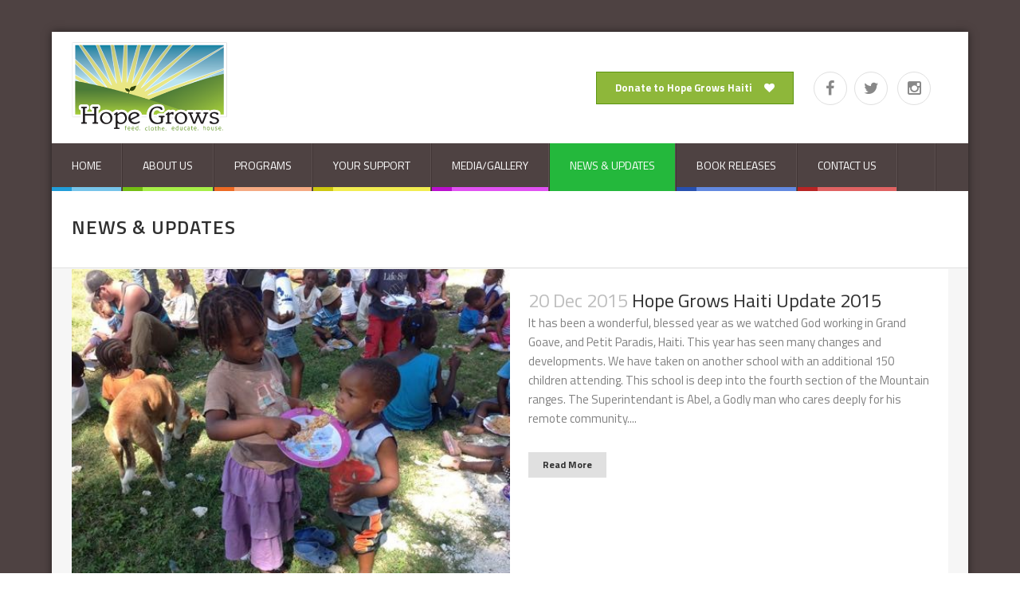

--- FILE ---
content_type: text/html; charset=UTF-8
request_url: https://www.hopegrows.ca/news-updates/page/3/
body_size: 13578
content:
<!DOCTYPE html>
<html lang="en-US">
<head>
	<meta charset="UTF-8" />
	
	<title>News &amp; Updates - Hope Grows | Medical, education, nutritional and housing assistance to Haiti.</title>

	
			
						<meta name=viewport content="width=device-width,initial-scale=1,user-scalable=no">
		
	<link rel="profile" href="https://gmpg.org/xfn/11" />
	<link rel="pingback" href="https://www.hopegrows.ca/site/xmlrpc.php" />
	<link rel="shortcut icon" type="image/x-icon" href="https://www.hopegrows.ca/wp-content/uploads/2015/05/favicon.ico">
	<link rel="apple-touch-icon" href="https://www.hopegrows.ca/wp-content/uploads/2015/05/favicon.ico"/>
	<!--[if gte IE 9]>
		<style type="text/css">
			.gradient {
				 filter: none;
			}
		</style>
	<![endif]-->

	<link href='https://fonts.googleapis.com/css?family=Titillium Web:100,200,300,400,600,700,800,400italic' rel='stylesheet' type='text/css'  >
<meta name='robots' content='index, follow, max-image-preview:large, max-snippet:-1, max-video-preview:-1' />

	<!-- This site is optimized with the Yoast SEO plugin v26.7 - https://yoast.com/wordpress/plugins/seo/ -->
	<link rel="canonical" href="https://www.hopegrows.ca/news-updates/" />
	<meta property="og:locale" content="en_US" />
	<meta property="og:type" content="article" />
	<meta property="og:title" content="News &amp; Updates - Hope Grows | Medical, education, nutritional and housing assistance to Haiti." />
	<meta property="og:url" content="https://www.hopegrows.ca/news-updates/" />
	<meta property="og:site_name" content="Hope Grows | Medical, education, nutritional and housing assistance to Haiti." />
	<meta property="article:publisher" content="https://www.facebook.com/HopeGrowsHaiti" />
	<meta property="article:modified_time" content="2015-05-26T18:16:18+00:00" />
	<meta name="twitter:card" content="summary_large_image" />
	<meta name="twitter:site" content="@HopeGrowsHaiti" />
	<script type="application/ld+json" class="yoast-schema-graph">{"@context":"https://schema.org","@graph":[{"@type":"WebPage","@id":"https://www.hopegrows.ca/news-updates/","url":"https://www.hopegrows.ca/news-updates/","name":"News & Updates - Hope Grows | Medical, education, nutritional and housing assistance to Haiti.","isPartOf":{"@id":"https://www.hopegrows.ca/#website"},"datePublished":"2015-05-21T00:34:16+00:00","dateModified":"2015-05-26T18:16:18+00:00","inLanguage":"en-US","potentialAction":[{"@type":"ReadAction","target":["https://www.hopegrows.ca/news-updates/"]}]},{"@type":"WebSite","@id":"https://www.hopegrows.ca/#website","url":"https://www.hopegrows.ca/","name":"Hope Grows | Medical, education, nutritional and housing assistance to Haiti.","description":"Feed. Clothe. Educate. House","potentialAction":[{"@type":"SearchAction","target":{"@type":"EntryPoint","urlTemplate":"https://www.hopegrows.ca/?s={search_term_string}"},"query-input":{"@type":"PropertyValueSpecification","valueRequired":true,"valueName":"search_term_string"}}],"inLanguage":"en-US"}]}</script>
	<!-- / Yoast SEO plugin. -->


<link rel='dns-prefetch' href='//www.google.com' />
<link rel="alternate" type="application/rss+xml" title="Hope Grows | Medical, education, nutritional and housing assistance to Haiti. &raquo; Feed" href="https://www.hopegrows.ca/feed/" />
<link rel="alternate" type="application/rss+xml" title="Hope Grows | Medical, education, nutritional and housing assistance to Haiti. &raquo; Comments Feed" href="https://www.hopegrows.ca/comments/feed/" />
<link rel="alternate" type="application/rss+xml" title="Hope Grows | Medical, education, nutritional and housing assistance to Haiti. &raquo; News &#038; Updates Comments Feed" href="https://www.hopegrows.ca/news-updates/feed/" />
<link rel="alternate" title="oEmbed (JSON)" type="application/json+oembed" href="https://www.hopegrows.ca/wp-json/oembed/1.0/embed?url=https%3A%2F%2Fwww.hopegrows.ca%2Fnews-updates%2F" />
<link rel="alternate" title="oEmbed (XML)" type="text/xml+oembed" href="https://www.hopegrows.ca/wp-json/oembed/1.0/embed?url=https%3A%2F%2Fwww.hopegrows.ca%2Fnews-updates%2F&#038;format=xml" />
<style id='wp-img-auto-sizes-contain-inline-css' type='text/css'>
img:is([sizes=auto i],[sizes^="auto," i]){contain-intrinsic-size:3000px 1500px}
/*# sourceURL=wp-img-auto-sizes-contain-inline-css */
</style>
<link rel='stylesheet' id='dashicons-css' href='https://www.hopegrows.ca/site/wp-includes/css/dashicons.min.css?ver=6.9' type='text/css' media='all' />
<link rel='stylesheet' id='wp-jquery-ui-dialog-css' href='https://www.hopegrows.ca/site/wp-includes/css/jquery-ui-dialog.min.css?ver=6.9' type='text/css' media='all' />
<style id='wp-emoji-styles-inline-css' type='text/css'>

	img.wp-smiley, img.emoji {
		display: inline !important;
		border: none !important;
		box-shadow: none !important;
		height: 1em !important;
		width: 1em !important;
		margin: 0 0.07em !important;
		vertical-align: -0.1em !important;
		background: none !important;
		padding: 0 !important;
	}
/*# sourceURL=wp-emoji-styles-inline-css */
</style>
<style id='wp-block-library-inline-css' type='text/css'>
:root{--wp-block-synced-color:#7a00df;--wp-block-synced-color--rgb:122,0,223;--wp-bound-block-color:var(--wp-block-synced-color);--wp-editor-canvas-background:#ddd;--wp-admin-theme-color:#007cba;--wp-admin-theme-color--rgb:0,124,186;--wp-admin-theme-color-darker-10:#006ba1;--wp-admin-theme-color-darker-10--rgb:0,107,160.5;--wp-admin-theme-color-darker-20:#005a87;--wp-admin-theme-color-darker-20--rgb:0,90,135;--wp-admin-border-width-focus:2px}@media (min-resolution:192dpi){:root{--wp-admin-border-width-focus:1.5px}}.wp-element-button{cursor:pointer}:root .has-very-light-gray-background-color{background-color:#eee}:root .has-very-dark-gray-background-color{background-color:#313131}:root .has-very-light-gray-color{color:#eee}:root .has-very-dark-gray-color{color:#313131}:root .has-vivid-green-cyan-to-vivid-cyan-blue-gradient-background{background:linear-gradient(135deg,#00d084,#0693e3)}:root .has-purple-crush-gradient-background{background:linear-gradient(135deg,#34e2e4,#4721fb 50%,#ab1dfe)}:root .has-hazy-dawn-gradient-background{background:linear-gradient(135deg,#faaca8,#dad0ec)}:root .has-subdued-olive-gradient-background{background:linear-gradient(135deg,#fafae1,#67a671)}:root .has-atomic-cream-gradient-background{background:linear-gradient(135deg,#fdd79a,#004a59)}:root .has-nightshade-gradient-background{background:linear-gradient(135deg,#330968,#31cdcf)}:root .has-midnight-gradient-background{background:linear-gradient(135deg,#020381,#2874fc)}:root{--wp--preset--font-size--normal:16px;--wp--preset--font-size--huge:42px}.has-regular-font-size{font-size:1em}.has-larger-font-size{font-size:2.625em}.has-normal-font-size{font-size:var(--wp--preset--font-size--normal)}.has-huge-font-size{font-size:var(--wp--preset--font-size--huge)}.has-text-align-center{text-align:center}.has-text-align-left{text-align:left}.has-text-align-right{text-align:right}.has-fit-text{white-space:nowrap!important}#end-resizable-editor-section{display:none}.aligncenter{clear:both}.items-justified-left{justify-content:flex-start}.items-justified-center{justify-content:center}.items-justified-right{justify-content:flex-end}.items-justified-space-between{justify-content:space-between}.screen-reader-text{border:0;clip-path:inset(50%);height:1px;margin:-1px;overflow:hidden;padding:0;position:absolute;width:1px;word-wrap:normal!important}.screen-reader-text:focus{background-color:#ddd;clip-path:none;color:#444;display:block;font-size:1em;height:auto;left:5px;line-height:normal;padding:15px 23px 14px;text-decoration:none;top:5px;width:auto;z-index:100000}html :where(.has-border-color){border-style:solid}html :where([style*=border-top-color]){border-top-style:solid}html :where([style*=border-right-color]){border-right-style:solid}html :where([style*=border-bottom-color]){border-bottom-style:solid}html :where([style*=border-left-color]){border-left-style:solid}html :where([style*=border-width]){border-style:solid}html :where([style*=border-top-width]){border-top-style:solid}html :where([style*=border-right-width]){border-right-style:solid}html :where([style*=border-bottom-width]){border-bottom-style:solid}html :where([style*=border-left-width]){border-left-style:solid}html :where(img[class*=wp-image-]){height:auto;max-width:100%}:where(figure){margin:0 0 1em}html :where(.is-position-sticky){--wp-admin--admin-bar--position-offset:var(--wp-admin--admin-bar--height,0px)}@media screen and (max-width:600px){html :where(.is-position-sticky){--wp-admin--admin-bar--position-offset:0px}}

/*# sourceURL=wp-block-library-inline-css */
</style><style id='global-styles-inline-css' type='text/css'>
:root{--wp--preset--aspect-ratio--square: 1;--wp--preset--aspect-ratio--4-3: 4/3;--wp--preset--aspect-ratio--3-4: 3/4;--wp--preset--aspect-ratio--3-2: 3/2;--wp--preset--aspect-ratio--2-3: 2/3;--wp--preset--aspect-ratio--16-9: 16/9;--wp--preset--aspect-ratio--9-16: 9/16;--wp--preset--color--black: #000000;--wp--preset--color--cyan-bluish-gray: #abb8c3;--wp--preset--color--white: #ffffff;--wp--preset--color--pale-pink: #f78da7;--wp--preset--color--vivid-red: #cf2e2e;--wp--preset--color--luminous-vivid-orange: #ff6900;--wp--preset--color--luminous-vivid-amber: #fcb900;--wp--preset--color--light-green-cyan: #7bdcb5;--wp--preset--color--vivid-green-cyan: #00d084;--wp--preset--color--pale-cyan-blue: #8ed1fc;--wp--preset--color--vivid-cyan-blue: #0693e3;--wp--preset--color--vivid-purple: #9b51e0;--wp--preset--gradient--vivid-cyan-blue-to-vivid-purple: linear-gradient(135deg,rgb(6,147,227) 0%,rgb(155,81,224) 100%);--wp--preset--gradient--light-green-cyan-to-vivid-green-cyan: linear-gradient(135deg,rgb(122,220,180) 0%,rgb(0,208,130) 100%);--wp--preset--gradient--luminous-vivid-amber-to-luminous-vivid-orange: linear-gradient(135deg,rgb(252,185,0) 0%,rgb(255,105,0) 100%);--wp--preset--gradient--luminous-vivid-orange-to-vivid-red: linear-gradient(135deg,rgb(255,105,0) 0%,rgb(207,46,46) 100%);--wp--preset--gradient--very-light-gray-to-cyan-bluish-gray: linear-gradient(135deg,rgb(238,238,238) 0%,rgb(169,184,195) 100%);--wp--preset--gradient--cool-to-warm-spectrum: linear-gradient(135deg,rgb(74,234,220) 0%,rgb(151,120,209) 20%,rgb(207,42,186) 40%,rgb(238,44,130) 60%,rgb(251,105,98) 80%,rgb(254,248,76) 100%);--wp--preset--gradient--blush-light-purple: linear-gradient(135deg,rgb(255,206,236) 0%,rgb(152,150,240) 100%);--wp--preset--gradient--blush-bordeaux: linear-gradient(135deg,rgb(254,205,165) 0%,rgb(254,45,45) 50%,rgb(107,0,62) 100%);--wp--preset--gradient--luminous-dusk: linear-gradient(135deg,rgb(255,203,112) 0%,rgb(199,81,192) 50%,rgb(65,88,208) 100%);--wp--preset--gradient--pale-ocean: linear-gradient(135deg,rgb(255,245,203) 0%,rgb(182,227,212) 50%,rgb(51,167,181) 100%);--wp--preset--gradient--electric-grass: linear-gradient(135deg,rgb(202,248,128) 0%,rgb(113,206,126) 100%);--wp--preset--gradient--midnight: linear-gradient(135deg,rgb(2,3,129) 0%,rgb(40,116,252) 100%);--wp--preset--font-size--small: 13px;--wp--preset--font-size--medium: 20px;--wp--preset--font-size--large: 36px;--wp--preset--font-size--x-large: 42px;--wp--preset--spacing--20: 0.44rem;--wp--preset--spacing--30: 0.67rem;--wp--preset--spacing--40: 1rem;--wp--preset--spacing--50: 1.5rem;--wp--preset--spacing--60: 2.25rem;--wp--preset--spacing--70: 3.38rem;--wp--preset--spacing--80: 5.06rem;--wp--preset--shadow--natural: 6px 6px 9px rgba(0, 0, 0, 0.2);--wp--preset--shadow--deep: 12px 12px 50px rgba(0, 0, 0, 0.4);--wp--preset--shadow--sharp: 6px 6px 0px rgba(0, 0, 0, 0.2);--wp--preset--shadow--outlined: 6px 6px 0px -3px rgb(255, 255, 255), 6px 6px rgb(0, 0, 0);--wp--preset--shadow--crisp: 6px 6px 0px rgb(0, 0, 0);}:where(.is-layout-flex){gap: 0.5em;}:where(.is-layout-grid){gap: 0.5em;}body .is-layout-flex{display: flex;}.is-layout-flex{flex-wrap: wrap;align-items: center;}.is-layout-flex > :is(*, div){margin: 0;}body .is-layout-grid{display: grid;}.is-layout-grid > :is(*, div){margin: 0;}:where(.wp-block-columns.is-layout-flex){gap: 2em;}:where(.wp-block-columns.is-layout-grid){gap: 2em;}:where(.wp-block-post-template.is-layout-flex){gap: 1.25em;}:where(.wp-block-post-template.is-layout-grid){gap: 1.25em;}.has-black-color{color: var(--wp--preset--color--black) !important;}.has-cyan-bluish-gray-color{color: var(--wp--preset--color--cyan-bluish-gray) !important;}.has-white-color{color: var(--wp--preset--color--white) !important;}.has-pale-pink-color{color: var(--wp--preset--color--pale-pink) !important;}.has-vivid-red-color{color: var(--wp--preset--color--vivid-red) !important;}.has-luminous-vivid-orange-color{color: var(--wp--preset--color--luminous-vivid-orange) !important;}.has-luminous-vivid-amber-color{color: var(--wp--preset--color--luminous-vivid-amber) !important;}.has-light-green-cyan-color{color: var(--wp--preset--color--light-green-cyan) !important;}.has-vivid-green-cyan-color{color: var(--wp--preset--color--vivid-green-cyan) !important;}.has-pale-cyan-blue-color{color: var(--wp--preset--color--pale-cyan-blue) !important;}.has-vivid-cyan-blue-color{color: var(--wp--preset--color--vivid-cyan-blue) !important;}.has-vivid-purple-color{color: var(--wp--preset--color--vivid-purple) !important;}.has-black-background-color{background-color: var(--wp--preset--color--black) !important;}.has-cyan-bluish-gray-background-color{background-color: var(--wp--preset--color--cyan-bluish-gray) !important;}.has-white-background-color{background-color: var(--wp--preset--color--white) !important;}.has-pale-pink-background-color{background-color: var(--wp--preset--color--pale-pink) !important;}.has-vivid-red-background-color{background-color: var(--wp--preset--color--vivid-red) !important;}.has-luminous-vivid-orange-background-color{background-color: var(--wp--preset--color--luminous-vivid-orange) !important;}.has-luminous-vivid-amber-background-color{background-color: var(--wp--preset--color--luminous-vivid-amber) !important;}.has-light-green-cyan-background-color{background-color: var(--wp--preset--color--light-green-cyan) !important;}.has-vivid-green-cyan-background-color{background-color: var(--wp--preset--color--vivid-green-cyan) !important;}.has-pale-cyan-blue-background-color{background-color: var(--wp--preset--color--pale-cyan-blue) !important;}.has-vivid-cyan-blue-background-color{background-color: var(--wp--preset--color--vivid-cyan-blue) !important;}.has-vivid-purple-background-color{background-color: var(--wp--preset--color--vivid-purple) !important;}.has-black-border-color{border-color: var(--wp--preset--color--black) !important;}.has-cyan-bluish-gray-border-color{border-color: var(--wp--preset--color--cyan-bluish-gray) !important;}.has-white-border-color{border-color: var(--wp--preset--color--white) !important;}.has-pale-pink-border-color{border-color: var(--wp--preset--color--pale-pink) !important;}.has-vivid-red-border-color{border-color: var(--wp--preset--color--vivid-red) !important;}.has-luminous-vivid-orange-border-color{border-color: var(--wp--preset--color--luminous-vivid-orange) !important;}.has-luminous-vivid-amber-border-color{border-color: var(--wp--preset--color--luminous-vivid-amber) !important;}.has-light-green-cyan-border-color{border-color: var(--wp--preset--color--light-green-cyan) !important;}.has-vivid-green-cyan-border-color{border-color: var(--wp--preset--color--vivid-green-cyan) !important;}.has-pale-cyan-blue-border-color{border-color: var(--wp--preset--color--pale-cyan-blue) !important;}.has-vivid-cyan-blue-border-color{border-color: var(--wp--preset--color--vivid-cyan-blue) !important;}.has-vivid-purple-border-color{border-color: var(--wp--preset--color--vivid-purple) !important;}.has-vivid-cyan-blue-to-vivid-purple-gradient-background{background: var(--wp--preset--gradient--vivid-cyan-blue-to-vivid-purple) !important;}.has-light-green-cyan-to-vivid-green-cyan-gradient-background{background: var(--wp--preset--gradient--light-green-cyan-to-vivid-green-cyan) !important;}.has-luminous-vivid-amber-to-luminous-vivid-orange-gradient-background{background: var(--wp--preset--gradient--luminous-vivid-amber-to-luminous-vivid-orange) !important;}.has-luminous-vivid-orange-to-vivid-red-gradient-background{background: var(--wp--preset--gradient--luminous-vivid-orange-to-vivid-red) !important;}.has-very-light-gray-to-cyan-bluish-gray-gradient-background{background: var(--wp--preset--gradient--very-light-gray-to-cyan-bluish-gray) !important;}.has-cool-to-warm-spectrum-gradient-background{background: var(--wp--preset--gradient--cool-to-warm-spectrum) !important;}.has-blush-light-purple-gradient-background{background: var(--wp--preset--gradient--blush-light-purple) !important;}.has-blush-bordeaux-gradient-background{background: var(--wp--preset--gradient--blush-bordeaux) !important;}.has-luminous-dusk-gradient-background{background: var(--wp--preset--gradient--luminous-dusk) !important;}.has-pale-ocean-gradient-background{background: var(--wp--preset--gradient--pale-ocean) !important;}.has-electric-grass-gradient-background{background: var(--wp--preset--gradient--electric-grass) !important;}.has-midnight-gradient-background{background: var(--wp--preset--gradient--midnight) !important;}.has-small-font-size{font-size: var(--wp--preset--font-size--small) !important;}.has-medium-font-size{font-size: var(--wp--preset--font-size--medium) !important;}.has-large-font-size{font-size: var(--wp--preset--font-size--large) !important;}.has-x-large-font-size{font-size: var(--wp--preset--font-size--x-large) !important;}
/*# sourceURL=global-styles-inline-css */
</style>

<style id='classic-theme-styles-inline-css' type='text/css'>
/*! This file is auto-generated */
.wp-block-button__link{color:#fff;background-color:#32373c;border-radius:9999px;box-shadow:none;text-decoration:none;padding:calc(.667em + 2px) calc(1.333em + 2px);font-size:1.125em}.wp-block-file__button{background:#32373c;color:#fff;text-decoration:none}
/*# sourceURL=/wp-includes/css/classic-themes.min.css */
</style>
<link rel='stylesheet' id='default_style-css' href='https://www.hopegrows.ca/site/wp-content/themes/hopegrows/style.css?ver=6.9' type='text/css' media='all' />
<link rel='stylesheet' id='font-awesome-css' href='https://www.hopegrows.ca/site/wp-content/themes/hopegrows/css/font-awesome/css/font-awesome.min.css?ver=6.9' type='text/css' media='all' />
<link rel='stylesheet' id='stylesheet-css' href='https://www.hopegrows.ca/site/wp-content/themes/hopegrows/css/stylesheet.min.css?ver=6.9' type='text/css' media='all' />
<link rel='stylesheet' id='mac_stylesheet-css' href='https://www.hopegrows.ca/site/wp-content/themes/hopegrows/css/mac_stylesheet.css?ver=6.9' type='text/css' media='all' />
<link rel='stylesheet' id='webkit-css' href='https://www.hopegrows.ca/site/wp-content/themes/hopegrows/css/webkit_stylesheet.css?ver=6.9' type='text/css' media='all' />
<link rel='stylesheet' id='style_dynamic-css' href='https://www.hopegrows.ca/site/wp-content/themes/hopegrows/css/style_dynamic.css?ver=1714677453' type='text/css' media='all' />
<link rel='stylesheet' id='responsive-css' href='https://www.hopegrows.ca/site/wp-content/themes/hopegrows/css/responsive.min.css?ver=6.9' type='text/css' media='all' />
<link rel='stylesheet' id='style_dynamic_responsive-css' href='https://www.hopegrows.ca/site/wp-content/themes/hopegrows/css/style_dynamic_responsive.css?ver=1714677453' type='text/css' media='all' />
<link rel='stylesheet' id='js_composer_front-css' href='https://www.hopegrows.ca/site/wp-content/plugins/js_composer/assets/css/js_composer.min.css?ver=8.7.1' type='text/css' media='all' />
<link rel='stylesheet' id='custom_css-css' href='https://www.hopegrows.ca/site/wp-content/themes/hopegrows/css/custom_css.css?ver=1714677453' type='text/css' media='all' />
<script type="text/javascript" src="https://www.hopegrows.ca/site/wp-includes/js/jquery/jquery.min.js?ver=3.7.1" id="jquery-core-js"></script>
<script type="text/javascript" src="https://www.hopegrows.ca/site/wp-includes/js/jquery/jquery-migrate.min.js?ver=3.4.1" id="jquery-migrate-js"></script>
<script type="text/javascript" src="//www.hopegrows.ca/site/wp-content/plugins/revslider/sr6/assets/js/rbtools.min.js?ver=6.7.38" async id="tp-tools-js"></script>
<script type="text/javascript" src="//www.hopegrows.ca/site/wp-content/plugins/revslider/sr6/assets/js/rs6.min.js?ver=6.7.38" async id="revmin-js"></script>
<script></script><link rel="https://api.w.org/" href="https://www.hopegrows.ca/wp-json/" /><link rel="alternate" title="JSON" type="application/json" href="https://www.hopegrows.ca/wp-json/wp/v2/pages/20" /><link rel="EditURI" type="application/rsd+xml" title="RSD" href="https://www.hopegrows.ca/site/xmlrpc.php?rsd" />
<meta name="generator" content="WordPress 6.9" />
<link rel='shortlink' href='https://www.hopegrows.ca/?p=20' />
 <style> #h5vpQuickPlayer { width: 100%; max-width: 100%; margin: 0 auto; } </style> <meta name="generator" content="Powered by WPBakery Page Builder - drag and drop page builder for WordPress."/>
<meta name="generator" content="Powered by Slider Revolution 6.7.38 - responsive, Mobile-Friendly Slider Plugin for WordPress with comfortable drag and drop interface." />
<script>function setREVStartSize(e){
			//window.requestAnimationFrame(function() {
				window.RSIW = window.RSIW===undefined ? window.innerWidth : window.RSIW;
				window.RSIH = window.RSIH===undefined ? window.innerHeight : window.RSIH;
				try {
					var pw = document.getElementById(e.c).parentNode.offsetWidth,
						newh;
					pw = pw===0 || isNaN(pw) || (e.l=="fullwidth" || e.layout=="fullwidth") ? window.RSIW : pw;
					e.tabw = e.tabw===undefined ? 0 : parseInt(e.tabw);
					e.thumbw = e.thumbw===undefined ? 0 : parseInt(e.thumbw);
					e.tabh = e.tabh===undefined ? 0 : parseInt(e.tabh);
					e.thumbh = e.thumbh===undefined ? 0 : parseInt(e.thumbh);
					e.tabhide = e.tabhide===undefined ? 0 : parseInt(e.tabhide);
					e.thumbhide = e.thumbhide===undefined ? 0 : parseInt(e.thumbhide);
					e.mh = e.mh===undefined || e.mh=="" || e.mh==="auto" ? 0 : parseInt(e.mh,0);
					if(e.layout==="fullscreen" || e.l==="fullscreen")
						newh = Math.max(e.mh,window.RSIH);
					else{
						e.gw = Array.isArray(e.gw) ? e.gw : [e.gw];
						for (var i in e.rl) if (e.gw[i]===undefined || e.gw[i]===0) e.gw[i] = e.gw[i-1];
						e.gh = e.el===undefined || e.el==="" || (Array.isArray(e.el) && e.el.length==0)? e.gh : e.el;
						e.gh = Array.isArray(e.gh) ? e.gh : [e.gh];
						for (var i in e.rl) if (e.gh[i]===undefined || e.gh[i]===0) e.gh[i] = e.gh[i-1];
											
						var nl = new Array(e.rl.length),
							ix = 0,
							sl;
						e.tabw = e.tabhide>=pw ? 0 : e.tabw;
						e.thumbw = e.thumbhide>=pw ? 0 : e.thumbw;
						e.tabh = e.tabhide>=pw ? 0 : e.tabh;
						e.thumbh = e.thumbhide>=pw ? 0 : e.thumbh;
						for (var i in e.rl) nl[i] = e.rl[i]<window.RSIW ? 0 : e.rl[i];
						sl = nl[0];
						for (var i in nl) if (sl>nl[i] && nl[i]>0) { sl = nl[i]; ix=i;}
						var m = pw>(e.gw[ix]+e.tabw+e.thumbw) ? 1 : (pw-(e.tabw+e.thumbw)) / (e.gw[ix]);
						newh =  (e.gh[ix] * m) + (e.tabh + e.thumbh);
					}
					var el = document.getElementById(e.c);
					if (el!==null && el) el.style.height = newh+"px";
					el = document.getElementById(e.c+"_wrapper");
					if (el!==null && el) {
						el.style.height = newh+"px";
						el.style.display = "block";
					}
				} catch(e){
					console.log("Failure at Presize of Slider:" + e)
				}
			//});
		  };</script>
		<style type="text/css" id="wp-custom-css">
			.blog_holder.blog_single article h2 {

    padding-bottom: 15px;
}		</style>
		<noscript><style> .wpb_animate_when_almost_visible { opacity: 1; }</style></noscript>	
<link rel='stylesheet' id='rs-plugin-settings-css' href='//www.hopegrows.ca/site/wp-content/plugins/revslider/sr6/assets/css/rs6.css?ver=6.7.38' type='text/css' media='all' />
<style id='rs-plugin-settings-inline-css' type='text/css'>
.tp-caption a{color:#ff7302;text-shadow:none;-webkit-transition:all 0.2s ease-out;-moz-transition:all 0.2s ease-out;-o-transition:all 0.2s ease-out;-ms-transition:all 0.2s ease-out}.tp-caption a:hover{color:#ffa902}
/*# sourceURL=rs-plugin-settings-inline-css */
</style>
</head>

<body data-rsssl=1 class="paged wp-singular page-template page-template-blog-small-image page-template-blog-small-image-php page page-id-20 paged-3 page-paged-3 wp-theme-hopegrows  boxed supra-theme-ver-1.0 wpb-js-composer js-comp-ver-8.7.1 vc_responsive">

						<div class="wrapper">
	<div class="wrapper_inner">
	<!-- Google Analytics start -->
			<script>
			var _gaq = _gaq || [];
			_gaq.push(['_setAccount', 'UA-52207104-10']);
			_gaq.push(['_trackPageview']);

			(function() {
				var ga = document.createElement('script'); ga.type = 'text/javascript'; ga.async = true;
				ga.src = ('https:' == document.location.protocol ? 'https://ssl' : 'http://www') + '.google-analytics.com/ga.js';
				var s = document.getElementsByTagName('script')[0]; s.parentNode.insertBefore(ga, s);
			})();
		</script>
		<!-- Google Analytics end -->

	
<header class=" scroll_header_top_area  stick menu_bottom page_header">
    <div class="header_inner clearfix">

		<div class="header_top_bottom_holder">
		<div class="header_bottom clearfix" style='' >
		    				<div class="container">
					<div class="container_inner clearfix">
			                					<div class="header_inner_left">
                        													<div class="mobile_menu_button"><span><i class="fa fa-bars"></i></span></div>
												<div class="logo_wrapper">
                            							<div class="q_logo"><a href="https://www.hopegrows.ca/"><img class="normal" src="https://www.hopegrows.ca/site/wp-content/uploads/2015/05/logo-cropped1.png" alt="Logo"/><img class="light" src="https://www.hopegrows.ca/site/wp-content/uploads/2015/05/logo-cropped1.png" alt="Logo"/><img class="dark" src="https://www.hopegrows.ca/site/wp-content/uploads/2015/05/logo-cropped1.png" alt="Logo"/><img class="sticky" src="https://www.hopegrows.ca/site/wp-content/uploads/2015/05/logo-bottom1.png" alt="Logo"/></a></div>
                            						</div>
                                                					</div>
                    					                    
														
                                <div class="header_bottom_right_widget_holder"><div class="header_bottom_widget widget_text">			<div class="textwidget"><span class='q_social_icon_holder circle_social' data-hover-background-color=#1DA1F2 data-hover-border-color=#219dd9 data-hover-color=#ffffff><a href='https://www.facebook.com/HopeGrowsHaiti' target='_blank'><span class='fa-stack fa-lg' style='background-color: #ffffff;border-color: #e0e0e0;border-width: 1px;'><i class='fa fa-facebook' style='color: #888888;'></i></span></a></span><span class='q_social_icon_holder circle_social' data-hover-background-color=#1DA1F2 data-hover-border-color=#219dd9 data-hover-color=#ffffff><a href='https://twitter.com/HopeGrowsHaiti' target='_blank'><span class='fa-stack fa-lg' style='background-color: #ffffff;border-color: #e0e0e0;border-width: 1px;'><i class='fa fa-twitter' style='color: #888888;'></i></span></a></span>
<span class='q_social_icon_holder circle_social' data-hover-background-color=#E03965 data-hover-border-color=#219dd9 data-hover-color=#ffffff><a href='https://www.instagram.com/hopegrowshaiti/' target='_blank'><span class='fa-stack fa-lg' style='background-color: #ffffff;border-color: #e0e0e0;border-width: 1px;'><i class='fa fa-instagram' style='color: #888888;'></i></span></a></span></div>
		</div><div class="header_bottom_widget widget_text">			<div class="textwidget"><a href="https://www.hopegrows.ca/donate-now" target="_self" data-hover-background-color=#4293af data-hover-border-color=#1c76a2 data-hover-color=#ffffff class="qbutton  medium center" style="color: #ffffff; border-color: #5c9611; background-color: #8eb73a;">Donate to Hope Grows Haiti<i class="fa fa-heart" style="color: #ffffff;"></i></a>
</div>
		</div></div>
						
                                                                    
                                   
                                            
                                            
				</div>
				</div>
	</div>
	</div>
    
    
 
<div class="header_top_bottom_holder menu_holder">
<div class="header_menu_bottom menubottom">
	 <div class="container">
     	<div class="container_inner">
						    <div class="header_menu_bottom_inner">
																	<div class="main_menu_header_inner_right_holder">
																	<nav class="main_menu drop_down">
									<ul id="menu-nav" class="clearfix"><li id="nav-menu-item-779" class="menu-item menu-item-type-post_type menu-item-object-page menu-item-home  narrow"><a href="https://www.hopegrows.ca/" class=""><i class="menu_icon fa blank"></i><span>Home</span><span class="plus"></span></a></li>
<li id="nav-menu-item-29" class="menu-item menu-item-type-post_type menu-item-object-page  narrow"><a href="https://www.hopegrows.ca/about-us/" class=""><i class="menu_icon fa blank"></i><span>About Us</span><span class="plus"></span></a></li>
<li id="nav-menu-item-28" class="menu-item menu-item-type-post_type menu-item-object-page  narrow"><a href="https://www.hopegrows.ca/programs/" class=""><i class="menu_icon fa blank"></i><span>Programs</span><span class="plus"></span></a></li>
<li id="nav-menu-item-27" class="menu-item menu-item-type-post_type menu-item-object-page  narrow"><a href="https://www.hopegrows.ca/your-support/" class=""><i class="menu_icon fa blank"></i><span>Your Support</span><span class="plus"></span></a></li>
<li id="nav-menu-item-26" class="menu-item menu-item-type-post_type menu-item-object-page  narrow"><a href="https://www.hopegrows.ca/mediagallery/" class=""><i class="menu_icon fa blank"></i><span>Media/Gallery</span><span class="plus"></span></a></li>
<li id="nav-menu-item-25" class="menu-item menu-item-type-post_type menu-item-object-page current-menu-item page_item page-item-20 current_page_item active narrow"><a href="https://www.hopegrows.ca/news-updates/" class=" current "><i class="menu_icon fa blank"></i><span>News &#038; Updates</span><span class="plus"></span></a></li>
<li id="nav-menu-item-1191" class="menu-item menu-item-type-post_type menu-item-object-page  narrow"><a href="https://www.hopegrows.ca/new-book-release/" class=""><i class="menu_icon fa blank"></i><span>Book Releases</span><span class="plus"></span></a></li>
<li id="nav-menu-item-778" class="menu-item menu-item-type-post_type menu-item-object-page  narrow"><a href="https://www.hopegrows.ca/contact-us/" class=""><i class="menu_icon fa blank"></i><span>Contact Us</span><span class="plus"></span></a></li>
</ul>									</nav>
									<div class="header_inner_right">
										<div class="side_menu_button_wrapper right">
											
																						<div class="side_menu_button">
												                                                                                                
											</div>
										</div>
									</div>
                                </div>
                        </div>
                    </div>
										<nav class="mobile_menu">
                        <ul id="menu-nav-1" class=""><li id="mobile-menu-item-779" class="menu-item menu-item-type-post_type menu-item-object-page menu-item-home "><a href="https://www.hopegrows.ca/" class=""><span>Home</span></a><span class="mobile_arrow"><i class="fa fa-angle-right"></i><i class="fa fa-angle-down"></i></span></li>
<li id="mobile-menu-item-29" class="menu-item menu-item-type-post_type menu-item-object-page "><a href="https://www.hopegrows.ca/about-us/" class=""><span>About Us</span></a><span class="mobile_arrow"><i class="fa fa-angle-right"></i><i class="fa fa-angle-down"></i></span></li>
<li id="mobile-menu-item-28" class="menu-item menu-item-type-post_type menu-item-object-page "><a href="https://www.hopegrows.ca/programs/" class=""><span>Programs</span></a><span class="mobile_arrow"><i class="fa fa-angle-right"></i><i class="fa fa-angle-down"></i></span></li>
<li id="mobile-menu-item-27" class="menu-item menu-item-type-post_type menu-item-object-page "><a href="https://www.hopegrows.ca/your-support/" class=""><span>Your Support</span></a><span class="mobile_arrow"><i class="fa fa-angle-right"></i><i class="fa fa-angle-down"></i></span></li>
<li id="mobile-menu-item-26" class="menu-item menu-item-type-post_type menu-item-object-page "><a href="https://www.hopegrows.ca/mediagallery/" class=""><span>Media/Gallery</span></a><span class="mobile_arrow"><i class="fa fa-angle-right"></i><i class="fa fa-angle-down"></i></span></li>
<li id="mobile-menu-item-25" class="menu-item menu-item-type-post_type menu-item-object-page current-menu-item page_item page-item-20 current_page_item active"><a href="https://www.hopegrows.ca/news-updates/" class=" current "><span>News &#038; Updates</span></a><span class="mobile_arrow"><i class="fa fa-angle-right"></i><i class="fa fa-angle-down"></i></span></li>
<li id="mobile-menu-item-1191" class="menu-item menu-item-type-post_type menu-item-object-page "><a href="https://www.hopegrows.ca/new-book-release/" class=""><span>Book Releases</span></a><span class="mobile_arrow"><i class="fa fa-angle-right"></i><i class="fa fa-angle-down"></i></span></li>
<li id="mobile-menu-item-778" class="menu-item menu-item-type-post_type menu-item-object-page "><a href="https://www.hopegrows.ca/contact-us/" class=""><span>Contact Us</span></a><span class="mobile_arrow"><i class="fa fa-angle-right"></i><i class="fa fa-angle-down"></i></span></li>
</ul>					</nav>
								</div>
       </div>             
             
     </div> 
</div>     
                    
                    
                                        
                    
</header>

    
    
			<div class="content ">
						<div class="content_inner  ">
								<div class="title_outer title_without_animation" data-height="286">
		<div class="title title_size_medium  position_left" style="height:286px;">
			<div class="image not_responsive"></div>
										<div class="title_holder" style="padding-top:186px;height:100px;">
					<div class="container">
						<div class="container_inner clearfix">
								<div class="title_subtitle_holder" >
																	<h1><span>News &#038; Updates</span></h1>
																	
																										</div>
														</div>
					</div>
				</div>
					</div>
	</div>
	
			<div class="container">
		<div class="container_inner default_template_holder">
				
					
					<div class="blog_holder blog_small_image">
			


		<article id="post-1232" class="post-1232 post type-post status-publish format-standard has-post-thumbnail hentry category-updates">

			<div class="post_content_holder">

				
					<div class="post_image">

						<a href="https://www.hopegrows.ca/hope-grows-update-2015/" title="Hope Grows Haiti Update 2015">

							<img width="511" height="382" src="https://www.hopegrows.ca/site/wp-content/uploads/2015/12/update2.jpg" class="attachment-full size-full wp-post-image" alt="" decoding="async" loading="lazy" srcset="https://www.hopegrows.ca/site/wp-content/uploads/2015/12/update2.jpg 511w, https://www.hopegrows.ca/site/wp-content/uploads/2015/12/update2-300x224.jpg 300w" sizes="auto, (max-width: 511px) 100vw, 511px" />
						</a>

					</div>

				
				<div class="post_text">

					<div class="post_text_inner">

						<h2><span class="date">20 Dec 2015</span> <a href="https://www.hopegrows.ca/hope-grows-update-2015/" title="Hope Grows Haiti Update 2015">Hope Grows Haiti Update 2015</a></h2>

						<div class="post_info">

							<span class="time">Posted at 2:24 pm</span>

							in <a href="https://www.hopegrows.ca/category/updates/" rel="category tag">Updates</a>
                            
							
							
							
								<span class="dots"><i class="fa fa-square"></i></span><div class="blog_share"><div class="social_share_holder"><a href="javascript:void(0)" target="_self"><span class="social_share_icon"></span><span class="social_share_title">Share</span></a><div class="social_share_dropdown"><div class="inner_arrow"></div><ul><li class="facebook_share"><a href="#" onclick="window.open('http://www.facebook.com/sharer.php?s=100&amp;p[title]=Hope+Grows+Haiti+Update+2015&amp;p[summary]=It+has+been+a+wonderful%2C+blessed+year+as+we+watched+God+working+in+Grand+Goave%2C+and+Petit+Paradis%2C+Haiti.+This+year+has+seen+many+changes+and%0D%0Adevelopments.%0D%0A%0D%0AWe+have+taken+on+another+school+with+an+additional+150+children+attending.+This+school+is+deep+into+the+fourth+section+of+the+Mountain+ranges.+The+Superintendant+is+Abel%2C+a+Godly+man+who+cares+deeply+for+his+remote+community.&amp;p[url]=https%3A%2F%2Fwww.hopegrows.ca%2Fhope-grows-update-2015%2F&amp;&p[images][0]=https://www.hopegrows.ca/site/wp-content/uploads/2015/12/update2.jpg', 'sharer', 'toolbar=0,status=0,width=620,height=280');"><i class="fa fa-facebook"></i></a></li><li class="twitter_share"><a href="#" onclick="popUp=window.open('http://twitter.com/home?status=It+has+been+a+wonderful%2C+blessed+year+as+we+watched+God+working+in+Grand+Goave%2C+and+Petit+Paradis%2C+Haiti.+This+year+https://www.hopegrows.ca/hope-grows-update-2015/', 'popupwindow', 'scrollbars=yes,width=800,height=400');popUp.focus();return false;"><i class="fa fa-twitter"></i></a></li></ul></div></div></div>	

							
						</div>

						<p class="post_excerpt">It has been a wonderful, blessed year as we watched God working in Grand Goave, and Petit Paradis, Haiti. This year has seen many changes and
developments.

We have taken on another school with an additional 150 children attending. This school is deep into the fourth section of the Mountain ranges. The Superintendant is Abel, a Godly man who cares deeply for his remote community....</p>
						<div class="post_more">

							<a href="https://www.hopegrows.ca/hope-grows-update-2015/" class="qbutton small">Read More</a>

						</div>

					</div>

				</div>

			</div>

		</article>

		



			


		<article id="post-1223" class="post-1223 post type-post status-publish format-standard has-post-thumbnail hentry category-fundraising category-updates">

			<div class="post_content_holder">

				
					<div class="post_image">

						<a href="https://www.hopegrows.ca/ike-is-finished/" title="Ike is finished!">

							<img width="1073" height="684" src="https://www.hopegrows.ca/site/wp-content/uploads/2015/11/ikefinished-e1448310984381.jpg" class="attachment-full size-full wp-post-image" alt="" decoding="async" loading="lazy" srcset="https://www.hopegrows.ca/site/wp-content/uploads/2015/11/ikefinished-e1448310984381.jpg 1073w, https://www.hopegrows.ca/site/wp-content/uploads/2015/11/ikefinished-e1448310984381-300x191.jpg 300w, https://www.hopegrows.ca/site/wp-content/uploads/2015/11/ikefinished-e1448310984381-1024x653.jpg 1024w, https://www.hopegrows.ca/site/wp-content/uploads/2015/11/ikefinished-e1448310984381-700x446.jpg 700w" sizes="auto, (max-width: 1073px) 100vw, 1073px" />
						</a>

					</div>

				
				<div class="post_text">

					<div class="post_text_inner">

						<h2><span class="date">23 Nov 2015</span> <a href="https://www.hopegrows.ca/ike-is-finished/" title="Ike is finished!">Ike is finished!</a></h2>

						<div class="post_info">

							<span class="time">Posted at 3:34 pm</span>

							in <a href="https://www.hopegrows.ca/category/fundraising/" rel="category tag">Fundraising</a>, <a href="https://www.hopegrows.ca/category/updates/" rel="category tag">Updates</a>
                            
							
							
							
								<span class="dots"><i class="fa fa-square"></i></span><div class="blog_share"><div class="social_share_holder"><a href="javascript:void(0)" target="_self"><span class="social_share_icon"></span><span class="social_share_title">Share</span></a><div class="social_share_dropdown"><div class="inner_arrow"></div><ul><li class="facebook_share"><a href="#" onclick="window.open('http://www.facebook.com/sharer.php?s=100&amp;p[title]=Ike+is+finished%21&amp;p[summary]=Ike+is+finished...+and+in+record+time%21+He+completed+the+4%2C235+Kilometers+in+three+months%2C+arriving+home+with+stories+of+encounters+with+bears%2C+rattle+snakes+and+dangerous+terrain.+Raising+close+to+%2417%2C000%2C+the+school+is+well+on+it%5C%27s+way+to+reality.%0D%0ACongratulations+Ike%21&amp;p[url]=https%3A%2F%2Fwww.hopegrows.ca%2Fike-is-finished%2F&amp;&p[images][0]=https://www.hopegrows.ca/site/wp-content/uploads/2015/11/ikefinished-e1448310984381.jpg', 'sharer', 'toolbar=0,status=0,width=620,height=280');"><i class="fa fa-facebook"></i></a></li><li class="twitter_share"><a href="#" onclick="popUp=window.open('http://twitter.com/home?status=Ike+is+finished...+and+in+record+time%21+He+completed+the+4%2C235+Kilometers+in+three+months%2C+arriving+home+with+stories+https://www.hopegrows.ca/ike-is-finished/', 'popupwindow', 'scrollbars=yes,width=800,height=400');popUp.focus();return false;"><i class="fa fa-twitter"></i></a></li></ul></div></div></div>	

							
						</div>

						<p class="post_excerpt">Ike is finished...</p>
						<div class="post_more">

							<a href="https://www.hopegrows.ca/ike-is-finished/" class="qbutton small">Read More</a>

						</div>

					</div>

				</div>

			</div>

		</article>

		



			


		<article id="post-1210" class="post-1210 post type-post status-publish format-standard has-post-thumbnail hentry category-updates">

			<div class="post_content_holder">

				
					<div class="post_image">

						<a href="https://www.hopegrows.ca/november-2015-pictures/" title="November 2015 Pictures">

							<img width="1013" height="616" src="https://www.hopegrows.ca/site/wp-content/uploads/2015/11/IMG_1238-e1448052207985.jpg" class="attachment-full size-full wp-post-image" alt="" decoding="async" loading="lazy" srcset="https://www.hopegrows.ca/site/wp-content/uploads/2015/11/IMG_1238-e1448052207985.jpg 1013w, https://www.hopegrows.ca/site/wp-content/uploads/2015/11/IMG_1238-e1448052207985-300x182.jpg 300w, https://www.hopegrows.ca/site/wp-content/uploads/2015/11/IMG_1238-e1448052207985-700x426.jpg 700w" sizes="auto, (max-width: 1013px) 100vw, 1013px" />
						</a>

					</div>

				
				<div class="post_text">

					<div class="post_text_inner">

						<h2><span class="date">20 Nov 2015</span> <a href="https://www.hopegrows.ca/november-2015-pictures/" title="November 2015 Pictures">November 2015 Pictures</a></h2>

						<div class="post_info">

							<span class="time">Posted at 3:41 pm</span>

							in <a href="https://www.hopegrows.ca/category/updates/" rel="category tag">Updates</a>
                            
							
							
							
								<span class="dots"><i class="fa fa-square"></i></span><div class="blog_share"><div class="social_share_holder"><a href="javascript:void(0)" target="_self"><span class="social_share_icon"></span><span class="social_share_title">Share</span></a><div class="social_share_dropdown"><div class="inner_arrow"></div><ul><li class="facebook_share"><a href="#" onclick="window.open('http://www.facebook.com/sharer.php?s=100&amp;p[title]=November+2015+Pictures&amp;p[summary]=Here+are+some+photos+from+our+most+recent+trip.%0D%0ASpecial+thanks+to+Carley+Smale+for+the+wonderful+pictures&amp;p[url]=https%3A%2F%2Fwww.hopegrows.ca%2Fnovember-2015-pictures%2F&amp;&p[images][0]=https://www.hopegrows.ca/site/wp-content/uploads/2015/11/IMG_1238-e1448052207985.jpg', 'sharer', 'toolbar=0,status=0,width=620,height=280');"><i class="fa fa-facebook"></i></a></li><li class="twitter_share"><a href="#" onclick="popUp=window.open('http://twitter.com/home?status=Here+are+some+photos+from+our+most+recent+trip.%0D%0ASpecial+thanks+to+Carley+Smale+for+the+wonderful+pictureshttps://www.hopegrows.ca/november-2015-pictures/', 'popupwindow', 'scrollbars=yes,width=800,height=400');popUp.focus();return false;"><i class="fa fa-twitter"></i></a></li></ul></div></div></div>	

							
						</div>

						<p class="post_excerpt">Here are some photos from our most recent trip.
Special thanks to Carley Smale for the wonderful pictures...</p>
						<div class="post_more">

							<a href="https://www.hopegrows.ca/november-2015-pictures/" class="qbutton small">Read More</a>

						</div>

					</div>

				</div>

			</div>

		</article>

		



			


		<article id="post-1206" class="post-1206 post type-post status-publish format-video has-post-thumbnail hentry category-updates post_format-post-format-video">

			<div class="post_content_holder">

				<div class="post_image">

					
					
						<iframe  src="https://www.youtube.com/embed/V3EJEDIWu7I?wmode=transparent" wmode="Opaque" frameborder="0" allowfullscreen></iframe>

					
				</div>

				<div class="post_text">

					<div class="post_text_inner">

						<h2><span class="date">18 Nov 2015</span> <a href="https://www.hopegrows.ca/hope-grows-haiti-promo-video/" title="Hope Grows Haiti Promo Video">Hope Grows Haiti Promo Video</a></h2>

						<div class="post_info">

							<span class="time">Posted at 5:06 pm</span>

							in <a href="https://www.hopegrows.ca/category/updates/" rel="category tag">Updates</a>
                            
							
							
							
								<span class="dots"><i class="fa fa-square"></i></span><div class="blog_share"><div class="social_share_holder"><a href="javascript:void(0)" target="_self"><span class="social_share_icon"></span><span class="social_share_title">Share</span></a><div class="social_share_dropdown"><div class="inner_arrow"></div><ul><li class="facebook_share"><a href="#" onclick="window.open('http://www.facebook.com/sharer.php?s=100&amp;p[title]=Hope+Grows+Haiti+Promo+Video&amp;p[summary]=A+quick+overview+of+the+mission+of+Hope+Grows+Haiti.+%26nbsp%3B+Thank+you+so+much+to+Carley+Smale+for+putting+together+this+amazing+video+for+us.+%26nbsp%3B&amp;p[url]=https%3A%2F%2Fwww.hopegrows.ca%2Fhope-grows-haiti-promo-video%2F&amp;&p[images][0]=https://www.hopegrows.ca/site/wp-content/uploads/2015/11/gord-heather-square-e1447985366161.jpg', 'sharer', 'toolbar=0,status=0,width=620,height=280');"><i class="fa fa-facebook"></i></a></li><li class="twitter_share"><a href="#" onclick="popUp=window.open('http://twitter.com/home?status=A+quick+overview+of+the+mission+of+Hope+Grows+Haiti.+%26nbsp%3B+Thank+you+so+much+to+Carley+Smale+for+putting+together+https://www.hopegrows.ca/hope-grows-haiti-promo-video/', 'popupwindow', 'scrollbars=yes,width=800,height=400');popUp.focus();return false;"><i class="fa fa-twitter"></i></a></li></ul></div></div></div>	

							
						</div>

						<p class="post_excerpt">A quick overview of the mission of Hope Grows Haiti.

&nbsp;

Thank you so much to Carley Smale for putting together this amazing video for us.

&nbsp;...</p>
						<div class="post_more">

							<a href="https://www.hopegrows.ca/hope-grows-haiti-promo-video/" class="qbutton small">Read More</a>

						</div>

					</div>

				</div>

		</article>

		



			


		<article id="post-1193" class="post-1193 post type-post status-publish format-standard has-post-thumbnail hentry category-fundraising category-updates">

			<div class="post_content_holder">

				
					<div class="post_image">

						<a href="https://www.hopegrows.ca/ikes-trek-for-hope-update/" title="Ike&#8217;s Trek for Hope update">

							<img width="1620" height="1080" src="https://www.hopegrows.ca/site/wp-content/uploads/2015/09/ike.jpg" class="attachment-full size-full wp-post-image" alt="" decoding="async" loading="lazy" srcset="https://www.hopegrows.ca/site/wp-content/uploads/2015/09/ike.jpg 1620w, https://www.hopegrows.ca/site/wp-content/uploads/2015/09/ike-300x200.jpg 300w, https://www.hopegrows.ca/site/wp-content/uploads/2015/09/ike-1024x683.jpg 1024w, https://www.hopegrows.ca/site/wp-content/uploads/2015/09/ike-700x467.jpg 700w" sizes="auto, (max-width: 1620px) 100vw, 1620px" />
						</a>

					</div>

				
				<div class="post_text">

					<div class="post_text_inner">

						<h2><span class="date">28 Sep 2015</span> <a href="https://www.hopegrows.ca/ikes-trek-for-hope-update/" title="Ike&#8217;s Trek for Hope update">Ike&#8217;s Trek for Hope update</a></h2>

						<div class="post_info">

							<span class="time">Posted at 4:49 pm</span>

							in <a href="https://www.hopegrows.ca/category/fundraising/" rel="category tag">Fundraising</a>, <a href="https://www.hopegrows.ca/category/updates/" rel="category tag">Updates</a>
                            
							
							
							
								<span class="dots"><i class="fa fa-square"></i></span><div class="blog_share"><div class="social_share_holder"><a href="javascript:void(0)" target="_self"><span class="social_share_icon"></span><span class="social_share_title">Share</span></a><div class="social_share_dropdown"><div class="inner_arrow"></div><ul><li class="facebook_share"><a href="#" onclick="window.open('http://www.facebook.com/sharer.php?s=100&amp;p[title]=Ike%26%238217%3Bs+Trek+for+Hope+update&amp;p[summary]=Ike+has+reached+the+half+way+point+on+his+4%2C000+kilometre+trek.+Making+his+way+from+the+starting+point+of+the+Pacific+Crest+Trail+in+Seattle+and+finishing+in+Mexico%2C+Ike+is+embarking+on+an+amazing+fundraising+mission.+Click+here%C2%A0to+read+his+latest+blog+postings+where+he+shares+the+highs%C2%A0and+lows%C2%A0of+his+adventures%2C+as+well+as+some+stunning+photographs+and+please+consider+leaving+him+some+words+of+encouragement+in+his+comments+section.&amp;p[url]=https%3A%2F%2Fwww.hopegrows.ca%2Fikes-trek-for-hope-update%2F&amp;&p[images][0]=https://www.hopegrows.ca/site/wp-content/uploads/2015/09/ike.jpg', 'sharer', 'toolbar=0,status=0,width=620,height=280');"><i class="fa fa-facebook"></i></a></li><li class="twitter_share"><a href="#" onclick="popUp=window.open('http://twitter.com/home?status=Ike+has+reached+the+half+way+point+on+his+4%2C000+kilometre+trek.+Making+his+way+from+the+starting+point+of+the+Pacific+https://www.hopegrows.ca/ikes-trek-for-hope-update/', 'popupwindow', 'scrollbars=yes,width=800,height=400');popUp.focus();return false;"><i class="fa fa-twitter"></i></a></li></ul></div></div></div>	

							
						</div>

						<p class="post_excerpt">Ike has reached the half way point on his 4,000 kilometre trek.

Making his way from the starting point of the Pacific Crest Trail in Seattle and finishing in Mexico, Ike is embarking on an amazing fundraising mission.
Click here to read his latest blog postings where he shares the highs and lows of his adventures, as well as some stunning photographs and please consider leaving him some words of encouragement in his comments section....</p>
						<div class="post_more">

							<a href="https://www.hopegrows.ca/ikes-trek-for-hope-update/" class="qbutton small">Read More</a>

						</div>

					</div>

				</div>

			</div>

		</article>

		



			


		<article id="post-1147" class="post-1147 post type-post status-publish format-video has-post-thumbnail hentry category-building category-fundraising category-updates post_format-post-format-video">

			<div class="post_content_holder">

				<div class="post_image">

					
					
						<iframe  src="https://www.youtube.com/embed/Twq2I_vuago?wmode=transparent" wmode="Opaque" frameborder="0" allowfullscreen></iframe>

					
				</div>

				<div class="post_text">

					<div class="post_text_inner">

						<h2><span class="date">10 Jul 2015</span> <a href="https://www.hopegrows.ca/ike-selby-hike-for-haiti/" title="Ike Selby &#8211; Trek for Hope">Ike Selby &#8211; Trek for Hope</a></h2>

						<div class="post_info">

							<span class="time">Posted at 5:08 pm</span>

							in <a href="https://www.hopegrows.ca/category/building/" rel="category tag">Building</a>, <a href="https://www.hopegrows.ca/category/fundraising/" rel="category tag">Fundraising</a>, <a href="https://www.hopegrows.ca/category/updates/" rel="category tag">Updates</a>
                            
							
							
							
								<span class="dots"><i class="fa fa-square"></i></span><div class="blog_share"><div class="social_share_holder"><a href="javascript:void(0)" target="_self"><span class="social_share_icon"></span><span class="social_share_title">Share</span></a><div class="social_share_dropdown"><div class="inner_arrow"></div><ul><li class="facebook_share"><a href="#" onclick="window.open('http://www.facebook.com/sharer.php?s=100&amp;p[title]=Ike+Selby+%26%238211%3B+Trek+for+Hope&amp;p[summary]=Our+friend+Ike+Selby+is+embarking+on+an+amazing+fundraising+mission+that+will+take+him+more+than+4%2C000+kilometres+on+foot+to+complete.&amp;p[url]=https%3A%2F%2Fwww.hopegrows.ca%2Fike-selby-hike-for-haiti%2F&amp;&p[images][0]=https://www.hopegrows.ca/site/wp-content/uploads/2015/07/selby.jpg', 'sharer', 'toolbar=0,status=0,width=620,height=280');"><i class="fa fa-facebook"></i></a></li><li class="twitter_share"><a href="#" onclick="popUp=window.open('http://twitter.com/home?status=Our+friend+Ike+Selby+is+embarking+on+an+amazing+fundraising+mission+that+will+take+him+more+than+4%2C000+kilometres+on+https://www.hopegrows.ca/ike-selby-hike-for-haiti/', 'popupwindow', 'scrollbars=yes,width=800,height=400');popUp.focus();return false;"><i class="fa fa-twitter"></i></a></li></ul></div></div></div>	

							
						</div>

						<p class="post_excerpt">Our friend Ike Selby is embarking on an amazing fundraising mission that will take him more than 4,000 kilometres on foot to complete....</p>
						<div class="post_more">

							<a href="https://www.hopegrows.ca/ike-selby-hike-for-haiti/" class="qbutton small">Read More</a>

						</div>

					</div>

				</div>

		</article>

		



			


		<article id="post-732" class="post-732 post type-post status-publish format-standard has-post-thumbnail hentry category-peterborough-paramedics category-updates">

			<div class="post_content_holder">

				
					<div class="post_image">

						<a href="https://www.hopegrows.ca/a-letter-from-the-peterborough-paramedics/" title="A Letter from the Peterborough Paramedics">

							<img width="1096" height="650" src="https://www.hopegrows.ca/site/wp-content/uploads/2014/07/featured-ptboparamedics.jpg" class="attachment-full size-full wp-post-image" alt="" decoding="async" loading="lazy" srcset="https://www.hopegrows.ca/site/wp-content/uploads/2014/07/featured-ptboparamedics.jpg 1096w, https://www.hopegrows.ca/site/wp-content/uploads/2014/07/featured-ptboparamedics-300x178.jpg 300w, https://www.hopegrows.ca/site/wp-content/uploads/2014/07/featured-ptboparamedics-1024x607.jpg 1024w, https://www.hopegrows.ca/site/wp-content/uploads/2014/07/featured-ptboparamedics-700x415.jpg 700w" sizes="auto, (max-width: 1096px) 100vw, 1096px" />
						</a>

					</div>

				
				<div class="post_text">

					<div class="post_text_inner">

						<h2><span class="date">22 Jul 2014</span> <a href="https://www.hopegrows.ca/a-letter-from-the-peterborough-paramedics/" title="A Letter from the Peterborough Paramedics">A Letter from the Peterborough Paramedics</a></h2>

						<div class="post_info">

							<span class="time">Posted at 3:48 pm</span>

							in <a href="https://www.hopegrows.ca/category/peterborough-paramedics/" rel="category tag">Peterborough Paramedics</a>, <a href="https://www.hopegrows.ca/category/updates/" rel="category tag">Updates</a>
                            
							
							
							
								<span class="dots"><i class="fa fa-square"></i></span><div class="blog_share"><div class="social_share_holder"><a href="javascript:void(0)" target="_self"><span class="social_share_icon"></span><span class="social_share_title">Share</span></a><div class="social_share_dropdown"><div class="inner_arrow"></div><ul><li class="facebook_share"><a href="#" onclick="window.open('http://www.facebook.com/sharer.php?s=100&amp;p[title]=A+Letter+from+the+Peterborough+Paramedics&amp;p[summary]=The+Peterborough+Paramedics+had+a+life+changing+experience+treating+over+400+Haitians+in+only+2+days.+Many+of+them+seeing+poverty+for+a+first+time%2C+they+share+their+testimonies+in+this+article.+&amp;p[url]=https%3A%2F%2Fwww.hopegrows.ca%2Fa-letter-from-the-peterborough-paramedics%2F&amp;&p[images][0]=https://www.hopegrows.ca/site/wp-content/uploads/2014/07/featured-ptboparamedics.jpg', 'sharer', 'toolbar=0,status=0,width=620,height=280');"><i class="fa fa-facebook"></i></a></li><li class="twitter_share"><a href="#" onclick="popUp=window.open('http://twitter.com/home?status=The+Peterborough+Paramedics+had+a+life+changing+experience+treating+over+400+Haitians+in+only+2+days.+Many+of+them+https://www.hopegrows.ca/a-letter-from-the-peterborough-paramedics/', 'popupwindow', 'scrollbars=yes,width=800,height=400');popUp.focus();return false;"><i class="fa fa-twitter"></i></a></li></ul></div></div></div>	

							
						</div>

						<p class="post_excerpt">The Peterborough Paramedics had a life changing experience treating over 400 Haitians in only 2 days. Many of them seeing poverty for a first time, they share their testimonies in this article. ...</p>
						<div class="post_more">

							<a href="https://www.hopegrows.ca/a-letter-from-the-peterborough-paramedics/" class="qbutton small">Read More</a>

						</div>

					</div>

				</div>

			</div>

		</article>

		



			


		<article id="post-736" class="post-736 post type-post status-publish format-standard has-post-thumbnail hentry category-peterborough-paramedics category-updates">

			<div class="post_content_holder">

				
					<div class="post_image">

						<a href="https://www.hopegrows.ca/peterborough-paramedics/" title="Peterborough Paramedics update">

							<img width="1096" height="650" src="https://www.hopegrows.ca/site/wp-content/uploads/2014/07/featured-secondweek.jpg" class="attachment-full size-full wp-post-image" alt="" decoding="async" loading="lazy" srcset="https://www.hopegrows.ca/site/wp-content/uploads/2014/07/featured-secondweek.jpg 1096w, https://www.hopegrows.ca/site/wp-content/uploads/2014/07/featured-secondweek-300x178.jpg 300w, https://www.hopegrows.ca/site/wp-content/uploads/2014/07/featured-secondweek-1024x607.jpg 1024w, https://www.hopegrows.ca/site/wp-content/uploads/2014/07/featured-secondweek-700x415.jpg 700w" sizes="auto, (max-width: 1096px) 100vw, 1096px" />
						</a>

					</div>

				
				<div class="post_text">

					<div class="post_text_inner">

						<h2><span class="date">22 Apr 2014</span> <a href="https://www.hopegrows.ca/peterborough-paramedics/" title="Peterborough Paramedics update">Peterborough Paramedics update</a></h2>

						<div class="post_info">

							<span class="time">Posted at 5:55 pm</span>

							in <a href="https://www.hopegrows.ca/category/peterborough-paramedics/" rel="category tag">Peterborough Paramedics</a>, <a href="https://www.hopegrows.ca/category/updates/" rel="category tag">Updates</a>
                            
							
							
							
								<span class="dots"><i class="fa fa-square"></i></span><div class="blog_share"><div class="social_share_holder"><a href="javascript:void(0)" target="_self"><span class="social_share_icon"></span><span class="social_share_title">Share</span></a><div class="social_share_dropdown"><div class="inner_arrow"></div><ul><li class="facebook_share"><a href="#" onclick="window.open('http://www.facebook.com/sharer.php?s=100&amp;p[title]=Peterborough+Paramedics+update&amp;p[summary]=Peterborough+Paramedics+joined+Hope+Grows+in+Haiti+for+the+second+week+of+April.+%C2%A0In+two+and+a+half+days+the+team+saw+over+500+people.+One+clinic+involved+a+terrifying+bus+ride+up+the+mountain%2C+accompanied+with+miles+of+hiking.+%C2%A0They+were+amazing.+We+look+forward+to+having+them+return+next+year%21&amp;p[url]=https%3A%2F%2Fwww.hopegrows.ca%2Fpeterborough-paramedics%2F&amp;&p[images][0]=https://www.hopegrows.ca/site/wp-content/uploads/2014/07/featured-secondweek.jpg', 'sharer', 'toolbar=0,status=0,width=620,height=280');"><i class="fa fa-facebook"></i></a></li><li class="twitter_share"><a href="#" onclick="popUp=window.open('http://twitter.com/home?status=Peterborough+Paramedics+joined+Hope+Grows+in+Haiti+for+the+second+week+of+April.+%C2%A0In+two+and+a+half+days+the+team+saw+https://www.hopegrows.ca/peterborough-paramedics/', 'popupwindow', 'scrollbars=yes,width=800,height=400');popUp.focus();return false;"><i class="fa fa-twitter"></i></a></li></ul></div></div></div>	

							
						</div>

						<p class="post_excerpt">Peterborough Paramedics joined Hope Grows in Haiti for the second week of April.  In two and a half days the team saw over 500 people.

One clinic involved a terrifying bus ride up the mountain, accompanied with miles of hiking.  They were amazing. We look forward to having them return next year!...</p>
						<div class="post_more">

							<a href="https://www.hopegrows.ca/peterborough-paramedics/" class="qbutton small">Read More</a>

						</div>

					</div>

				</div>

			</div>

		</article>

		



			


		<article id="post-741" class="post-741 post type-post status-publish format-standard has-post-thumbnail hentry category-updates">

			<div class="post_content_holder">

				
					<div class="post_image">

						<a href="https://www.hopegrows.ca/hard-at-work/" title="Hard at work!">

							<img width="1096" height="650" src="https://www.hopegrows.ca/site/wp-content/uploads/2014/07/featured-hardatwork.jpg" class="attachment-full size-full wp-post-image" alt="" decoding="async" loading="lazy" srcset="https://www.hopegrows.ca/site/wp-content/uploads/2014/07/featured-hardatwork.jpg 1096w, https://www.hopegrows.ca/site/wp-content/uploads/2014/07/featured-hardatwork-300x178.jpg 300w, https://www.hopegrows.ca/site/wp-content/uploads/2014/07/featured-hardatwork-1024x607.jpg 1024w, https://www.hopegrows.ca/site/wp-content/uploads/2014/07/featured-hardatwork-700x415.jpg 700w" sizes="auto, (max-width: 1096px) 100vw, 1096px" />
						</a>

					</div>

				
				<div class="post_text">

					<div class="post_text_inner">

						<h2><span class="date">22 Apr 2014</span> <a href="https://www.hopegrows.ca/hard-at-work/" title="Hard at work!">Hard at work!</a></h2>

						<div class="post_info">

							<span class="time">Posted at 12:14 pm</span>

							in <a href="https://www.hopegrows.ca/category/updates/" rel="category tag">Updates</a>
                            
							
							
							
								<span class="dots"><i class="fa fa-square"></i></span><div class="blog_share"><div class="social_share_holder"><a href="javascript:void(0)" target="_self"><span class="social_share_icon"></span><span class="social_share_title">Share</span></a><div class="social_share_dropdown"><div class="inner_arrow"></div><ul><li class="facebook_share"><a href="#" onclick="window.open('http://www.facebook.com/sharer.php?s=100&amp;p[title]=Hard+at+work%21&amp;p[summary]=Our+recent+trip+to+Grande+Goave+was+spent+as+a+work+week+getting+the+compound+ready+to+move+in.+%C2%A0We+are+grateful+for+all+the+help+from+Michelle+and+Chris+Woodhead%2C+compassionate+friends+and+dedicated+workers.&amp;p[url]=https%3A%2F%2Fwww.hopegrows.ca%2Fhard-at-work%2F&amp;&p[images][0]=https://www.hopegrows.ca/site/wp-content/uploads/2014/07/featured-hardatwork.jpg', 'sharer', 'toolbar=0,status=0,width=620,height=280');"><i class="fa fa-facebook"></i></a></li><li class="twitter_share"><a href="#" onclick="popUp=window.open('http://twitter.com/home?status=Our+recent+trip+to+Grande+Goave+was+spent+as+a+work+week+getting+the+compound+ready+to+move+in.+%C2%A0We+are+grateful+for+https://www.hopegrows.ca/hard-at-work/', 'popupwindow', 'scrollbars=yes,width=800,height=400');popUp.focus();return false;"><i class="fa fa-twitter"></i></a></li></ul></div></div></div>	

							
						</div>

						<p class="post_excerpt">Our recent trip to Grande Goave was spent as a work week getting the compound ready to move in.  We are grateful for all the help from Michelle and Chris Woodhead, compassionate friends and dedicated workers....</p>
						<div class="post_more">

							<a href="https://www.hopegrows.ca/hard-at-work/" class="qbutton small">Read More</a>

						</div>

					</div>

				</div>

			</div>

		</article>

		



			


		<article id="post-746" class="post-746 post type-post status-publish format-standard has-post-thumbnail hentry category-updates">

			<div class="post_content_holder">

				
					<div class="post_image">

						<a href="https://www.hopegrows.ca/thank-you-meyers/" title="Thank you MEYERS!">

							<img width="1096" height="650" src="https://www.hopegrows.ca/site/wp-content/uploads/2014/07/featured-meyers.jpg" class="attachment-full size-full wp-post-image" alt="" decoding="async" loading="lazy" srcset="https://www.hopegrows.ca/site/wp-content/uploads/2014/07/featured-meyers.jpg 1096w, https://www.hopegrows.ca/site/wp-content/uploads/2014/07/featured-meyers-300x178.jpg 300w, https://www.hopegrows.ca/site/wp-content/uploads/2014/07/featured-meyers-1024x607.jpg 1024w, https://www.hopegrows.ca/site/wp-content/uploads/2014/07/featured-meyers-700x415.jpg 700w" sizes="auto, (max-width: 1096px) 100vw, 1096px" />
						</a>

					</div>

				
				<div class="post_text">

					<div class="post_text_inner">

						<h2><span class="date">25 Mar 2014</span> <a href="https://www.hopegrows.ca/thank-you-meyers/" title="Thank you MEYERS!">Thank you MEYERS!</a></h2>

						<div class="post_info">

							<span class="time">Posted at 6:17 pm</span>

							in <a href="https://www.hopegrows.ca/category/updates/" rel="category tag">Updates</a>
                            
							
							
							
								<span class="dots"><i class="fa fa-square"></i></span><div class="blog_share"><div class="social_share_holder"><a href="javascript:void(0)" target="_self"><span class="social_share_icon"></span><span class="social_share_title">Share</span></a><div class="social_share_dropdown"><div class="inner_arrow"></div><ul><li class="facebook_share"><a href="#" onclick="window.open('http://www.facebook.com/sharer.php?s=100&amp;p[title]=Thank+you+MEYERS%21&amp;p[summary]=Thank+you+to+our+friends+at+MEYERS+for+supplying+Hope+Grows+with+a+trailer+and+space+to+store+and+load+a+container+to+go+to+Haiti.+The+container+will+be+filled+with+food%2C+clothing%2C+beds%2C+shoes%2C+tools+and+equipment+that+will+be+used+on+our+new+compound.+Thanks+MEYERS%E2%80%A6+We+couldn%E2%80%99t+have+done+it+without+you.&amp;p[url]=https%3A%2F%2Fwww.hopegrows.ca%2Fthank-you-meyers%2F&amp;&p[images][0]=https://www.hopegrows.ca/site/wp-content/uploads/2014/07/featured-meyers.jpg', 'sharer', 'toolbar=0,status=0,width=620,height=280');"><i class="fa fa-facebook"></i></a></li><li class="twitter_share"><a href="#" onclick="popUp=window.open('http://twitter.com/home?status=Thank+you+to+our+friends+at+MEYERS+for+supplying+Hope+Grows+with+a+trailer+and+space+to+store+and+load+a+container+to+https://www.hopegrows.ca/thank-you-meyers/', 'popupwindow', 'scrollbars=yes,width=800,height=400');popUp.focus();return false;"><i class="fa fa-twitter"></i></a></li></ul></div></div></div>	

							
						</div>

						<p class="post_excerpt">Thank you to our friends at MEYERS for supplying Hope Grows with a trailer and space to store and load a container to go to Haiti.

The container will be filled with food, clothing, beds, shoes, tools and equipment that will be used on our new compound.

Thanks MEYERS… We couldn’t have done it without you....</p>
						<div class="post_more">

							<a href="https://www.hopegrows.ca/thank-you-meyers/" class="qbutton small">Read More</a>

						</div>

					</div>

				</div>

			</div>

		</article>

		



							<div class='pagination'><ul><li class='prev'><a href='https://www.hopegrows.ca/news-updates/page/2/'><i class='fa fa-angle-left'></i></a></li><li><a href='https://www.hopegrows.ca/news-updates/' class='inactive'>1</a></li><li><a href='https://www.hopegrows.ca/news-updates/page/2/' class='inactive'>2</a></li><li class='active'><span>3</span></li><li><a href='https://www.hopegrows.ca/news-updates/page/4/' class='inactive'>4</a></li><li class='next'><a href="https://www.hopegrows.ca/news-updates/page/4/"><i class='fa fa-angle-right'></i></a></li></ul></div>
				</div>
		
					</div>
</div>
		
	</div>
</div>
	<footer >
		<div class="footer_inner clearfix">
				<div class="footer_top_holder">
			<div class="footer_top">
								<div class="container">
					<div class="container_inner">
																	<div class="four_columns clearfix">
								<div class="column1">
									<div class="column_inner">
																			</div>
								</div>
								<div class="column2">
									<div class="column_inner">
																			</div>
								</div>
								<div class="column3">
									<div class="column_inner">
																			</div>
								</div>
								<div class="column4">
									<div class="column_inner">
																			</div>
								</div>
							</div>
															</div>
				</div>
							</div>
            
		</div>
						<div class="footer_bottom_holder">
        
			<div class="footer_bottom_left">
							<div class="textwidget"><img width="15px" src="https://www.hopegrows.ca/site/wp-content/uploads/2015/06/spacer1.png"></div>
					<div class="textwidget"><div class="footertext">
© 2022 Hope Grows <br>
Website developed and maintained by <a href="https://www.foster-webworks.com" target="_blank">Foster WebWorks</a>
</div></div>
					</div>
            <div class="footer_bottom_right">
							<div class="textwidget"><span class='q_social_icon_holder circle_social' data-hover-background-color=#219dd9 data-hover-border-color=#219dd9 data-hover-color=#ffffff><a href='https://www.facebook.com/HopeGrowsHaiti' target='_blank'><span class='fa-stack fa-lg' style='background-color: #222224;border-color: #222224;border-width: 1px;'><i class='fa fa-facebook' style='color: #4ab1e3;'></i></span></a></span><span class='q_social_icon_holder circle_social' data-hover-background-color=#219dd9 data-hover-border-color=#219dd9 data-hover-color=#ffffff><a href='https://twitter.com/HopeGrowsHaiti' target='_blank'><span class='fa-stack fa-lg' style='background-color: #222224;border-color: #222224;border-width: 1px;'><i class='fa fa-twitter' style='color: #4ab1e3;'></i></span></a></span>
<span class='q_social_icon_holder circle_social' data-hover-background-color=#219dd9 data-hover-border-color=#219dd9 data-hover-color=#ffffff><a href='https://www.instagram.com/hopegrowshaiti/' target='_blank'><span class='fa-stack fa-lg' style='background-color: #222224;border-color: #222224;border-width: 1px;'><i class='fa fa-instagram' style='color: #4ab1e3;'></i></span></a></span></div>
					</div>
            		<a id='back_to_top' href='#'>
			<span class="fa-stack">
				<i class="fa fa-arrow-up" style=""></i>
			</span>
		</a>
	            
		</div>
				</div>
	</footer>
</div>
</div>

		<script>
			window.RS_MODULES = window.RS_MODULES || {};
			window.RS_MODULES.modules = window.RS_MODULES.modules || {};
			window.RS_MODULES.waiting = window.RS_MODULES.waiting || [];
			window.RS_MODULES.defered = false;
			window.RS_MODULES.moduleWaiting = window.RS_MODULES.moduleWaiting || {};
			window.RS_MODULES.type = 'compiled';
		</script>
		<script type="speculationrules">
{"prefetch":[{"source":"document","where":{"and":[{"href_matches":"/*"},{"not":{"href_matches":["/site/wp-*.php","/site/wp-admin/*","/site/wp-content/uploads/*","/site/wp-content/*","/site/wp-content/plugins/*","/site/wp-content/themes/hopegrows/*","/*\\?(.+)"]}},{"not":{"selector_matches":"a[rel~=\"nofollow\"]"}},{"not":{"selector_matches":".no-prefetch, .no-prefetch a"}}]},"eagerness":"conservative"}]}
</script>

    <style>
        /* .plyr__progress input[type=range]::-ms-scrollbar-track {
            box-shadow: none !important;
        }

        .plyr__progress input[type=range]::-webkit-scrollbar-track {
            box-shadow: none !important;
        } */

        .plyr {
            input[type=range]::-webkit-slider-runnable-track {
                box-shadow: none;
            }

            input[type=range]::-moz-range-track {
                box-shadow: none;
            }

            input[type=range]::-ms-track {
                box-shadow: none;
            }
        }
    </style>
<script type="text/javascript" src="https://www.hopegrows.ca/site/wp-includes/js/jquery/ui/core.min.js?ver=1.13.3" id="jquery-ui-core-js"></script>
<script type="text/javascript" src="https://www.hopegrows.ca/site/wp-includes/js/jquery/ui/mouse.min.js?ver=1.13.3" id="jquery-ui-mouse-js"></script>
<script type="text/javascript" src="https://www.hopegrows.ca/site/wp-includes/js/jquery/ui/resizable.min.js?ver=1.13.3" id="jquery-ui-resizable-js"></script>
<script type="text/javascript" src="https://www.hopegrows.ca/site/wp-includes/js/jquery/ui/draggable.min.js?ver=1.13.3" id="jquery-ui-draggable-js"></script>
<script type="text/javascript" src="https://www.hopegrows.ca/site/wp-includes/js/jquery/ui/controlgroup.min.js?ver=1.13.3" id="jquery-ui-controlgroup-js"></script>
<script type="text/javascript" src="https://www.hopegrows.ca/site/wp-includes/js/jquery/ui/checkboxradio.min.js?ver=1.13.3" id="jquery-ui-checkboxradio-js"></script>
<script type="text/javascript" src="https://www.hopegrows.ca/site/wp-includes/js/jquery/ui/button.min.js?ver=1.13.3" id="jquery-ui-button-js"></script>
<script type="text/javascript" src="https://www.hopegrows.ca/site/wp-includes/js/jquery/ui/dialog.min.js?ver=1.13.3" id="jquery-ui-dialog-js"></script>
<script type="text/javascript" src="https://www.hopegrows.ca/site/wp-includes/js/wpdialog.min.js?ver=6.9" id="wpdialogs-js"></script>
<script type="text/javascript" id="supra-like-js-extra">
/* <![CDATA[ */
var supraLike = {"ajaxurl":"https://www.hopegrows.ca/site/wp-admin/admin-ajax.php"};
//# sourceURL=supra-like-js-extra
/* ]]> */
</script>
<script type="text/javascript" src="https://www.hopegrows.ca/site/wp-content/themes/hopegrows/js/supra-like.js?ver=1.0" id="supra-like-js"></script>
<script type="text/javascript" src="https://www.hopegrows.ca/site/wp-content/themes/hopegrows/js/plugins.js?ver=6.9" id="plugins-js"></script>
<script type="text/javascript" src="https://www.hopegrows.ca/site/wp-content/themes/hopegrows/js/jquery.carouFredSel-6.2.1.js?ver=6.9" id="carouFredSel-js"></script>
<script type="text/javascript" src="https://www.hopegrows.ca/site/wp-content/themes/hopegrows/js/lemmon-slider.js?ver=6.9" id="lemmonSlider-js"></script>
<script type="text/javascript" src="https://www.hopegrows.ca/site/wp-content/themes/hopegrows/js/jquery.fullPage.min.js?ver=6.9" id="one_page_scroll-js"></script>
<script type="text/javascript" src="https://www.hopegrows.ca/site/wp-content/themes/hopegrows/js/jquery.mousewheel.min.js?ver=6.9" id="mousewheel-js"></script>
<script type="text/javascript" src="https://www.hopegrows.ca/site/wp-content/themes/hopegrows/js/jquery.touchSwipe.min.js?ver=6.9" id="touchSwipe-js"></script>
<script type="text/javascript" src="https://www.hopegrows.ca/site/wp-content/plugins/js_composer/assets/lib/vendor/dist/isotope-layout/dist/isotope.pkgd.min.js?ver=8.7.1" id="isotope-js"></script>
<script type="text/javascript" src="https://www.hopegrows.ca/site/wp-content/themes/hopegrows/js/default_dynamic.js?ver=1714677453" id="default_dynamic-js"></script>
<script type="text/javascript" src="https://www.hopegrows.ca/site/wp-content/themes/hopegrows/js/default.min.js?ver=6.9" id="default-js"></script>
<script type="text/javascript" src="https://www.hopegrows.ca/site/wp-content/themes/hopegrows/js/custom_js.js?ver=1714677453" id="custom_js-js"></script>
<script type="text/javascript" src="https://www.hopegrows.ca/site/wp-includes/js/comment-reply.min.js?ver=6.9" id="comment-reply-js" async="async" data-wp-strategy="async" fetchpriority="low"></script>
<script type="text/javascript" src="https://www.hopegrows.ca/site/wp-content/plugins/js_composer/assets/js/dist/js_composer_front.min.js?ver=8.7.1" id="wpb_composer_front_js-js"></script>
<script type="text/javascript" src="https://www.google.com/recaptcha/api/js/recaptcha_ajax.js?ver=6.9" id="recaptcha_ajax-js"></script>
<script id="wp-emoji-settings" type="application/json">
{"baseUrl":"https://s.w.org/images/core/emoji/17.0.2/72x72/","ext":".png","svgUrl":"https://s.w.org/images/core/emoji/17.0.2/svg/","svgExt":".svg","source":{"concatemoji":"https://www.hopegrows.ca/site/wp-includes/js/wp-emoji-release.min.js?ver=6.9"}}
</script>
<script type="module">
/* <![CDATA[ */
/*! This file is auto-generated */
const a=JSON.parse(document.getElementById("wp-emoji-settings").textContent),o=(window._wpemojiSettings=a,"wpEmojiSettingsSupports"),s=["flag","emoji"];function i(e){try{var t={supportTests:e,timestamp:(new Date).valueOf()};sessionStorage.setItem(o,JSON.stringify(t))}catch(e){}}function c(e,t,n){e.clearRect(0,0,e.canvas.width,e.canvas.height),e.fillText(t,0,0);t=new Uint32Array(e.getImageData(0,0,e.canvas.width,e.canvas.height).data);e.clearRect(0,0,e.canvas.width,e.canvas.height),e.fillText(n,0,0);const a=new Uint32Array(e.getImageData(0,0,e.canvas.width,e.canvas.height).data);return t.every((e,t)=>e===a[t])}function p(e,t){e.clearRect(0,0,e.canvas.width,e.canvas.height),e.fillText(t,0,0);var n=e.getImageData(16,16,1,1);for(let e=0;e<n.data.length;e++)if(0!==n.data[e])return!1;return!0}function u(e,t,n,a){switch(t){case"flag":return n(e,"\ud83c\udff3\ufe0f\u200d\u26a7\ufe0f","\ud83c\udff3\ufe0f\u200b\u26a7\ufe0f")?!1:!n(e,"\ud83c\udde8\ud83c\uddf6","\ud83c\udde8\u200b\ud83c\uddf6")&&!n(e,"\ud83c\udff4\udb40\udc67\udb40\udc62\udb40\udc65\udb40\udc6e\udb40\udc67\udb40\udc7f","\ud83c\udff4\u200b\udb40\udc67\u200b\udb40\udc62\u200b\udb40\udc65\u200b\udb40\udc6e\u200b\udb40\udc67\u200b\udb40\udc7f");case"emoji":return!a(e,"\ud83e\u1fac8")}return!1}function f(e,t,n,a){let r;const o=(r="undefined"!=typeof WorkerGlobalScope&&self instanceof WorkerGlobalScope?new OffscreenCanvas(300,150):document.createElement("canvas")).getContext("2d",{willReadFrequently:!0}),s=(o.textBaseline="top",o.font="600 32px Arial",{});return e.forEach(e=>{s[e]=t(o,e,n,a)}),s}function r(e){var t=document.createElement("script");t.src=e,t.defer=!0,document.head.appendChild(t)}a.supports={everything:!0,everythingExceptFlag:!0},new Promise(t=>{let n=function(){try{var e=JSON.parse(sessionStorage.getItem(o));if("object"==typeof e&&"number"==typeof e.timestamp&&(new Date).valueOf()<e.timestamp+604800&&"object"==typeof e.supportTests)return e.supportTests}catch(e){}return null}();if(!n){if("undefined"!=typeof Worker&&"undefined"!=typeof OffscreenCanvas&&"undefined"!=typeof URL&&URL.createObjectURL&&"undefined"!=typeof Blob)try{var e="postMessage("+f.toString()+"("+[JSON.stringify(s),u.toString(),c.toString(),p.toString()].join(",")+"));",a=new Blob([e],{type:"text/javascript"});const r=new Worker(URL.createObjectURL(a),{name:"wpTestEmojiSupports"});return void(r.onmessage=e=>{i(n=e.data),r.terminate(),t(n)})}catch(e){}i(n=f(s,u,c,p))}t(n)}).then(e=>{for(const n in e)a.supports[n]=e[n],a.supports.everything=a.supports.everything&&a.supports[n],"flag"!==n&&(a.supports.everythingExceptFlag=a.supports.everythingExceptFlag&&a.supports[n]);var t;a.supports.everythingExceptFlag=a.supports.everythingExceptFlag&&!a.supports.flag,a.supports.everything||((t=a.source||{}).concatemoji?r(t.concatemoji):t.wpemoji&&t.twemoji&&(r(t.twemoji),r(t.wpemoji)))});
//# sourceURL=https://www.hopegrows.ca/site/wp-includes/js/wp-emoji-loader.min.js
/* ]]> */
</script>
<script></script></body>
</html>

--- FILE ---
content_type: text/css
request_url: https://www.hopegrows.ca/site/wp-content/themes/hopegrows/style.css?ver=6.9
body_size: 38
content:
/*

Theme Name: hopegrows

Theme URI: http://www.hopegrows.ca

Description: Hope Grows theme

Tags: hope, grows, haiti, ministry, organization

Author: Foster WebWorks

Author URI: http://www.foster-webworks.com

Version: 1.0

License: GNU General Public License

License URI: licence/GPL.txt



CSS changes can be made in files in the /css/ folder. This is a placeholder file required by WordPress, so do not delete it.



*/



--- FILE ---
content_type: text/css
request_url: https://www.hopegrows.ca/site/wp-content/themes/hopegrows/css/style_dynamic.css?ver=1714677453
body_size: 734
content:





    body{
    	    	    	 font-size: 15px;     	    }
    body.boxed .wrapper{
		
		
	}
body.boxed .content{
	}



.header_top,
.header_bottom,
.title,
.drop_down .second .inner ul li,
.header-widget.widget_nav_menu ul.menu li ul li a,
.header_top #lang_sel ul li ul li a,
.header_top #lang_sel ul li ul li a:visited,
.header_top #lang_sel_click ul li ul li a,
.header_top #lang_sel_click ul li ul li a:visited,
.drop_down .second .inner > ul,
.drop_down .second .inner>ul,
li.narrow .second .inner ul,
.drop_down .wide .second ul li,
.drop_down .second ul li
	{
	border-color:#eeeeee;
}

	.title{
		border-bottom-width:1px;
		border-bottom-style:solid;
	}
	.title{
	border-bottom-color:#e0e0e0;
	}
	@media only screen and (min-width: 1000px) {
		.content .container .container_inner.default_template_holder,
		.content .container .container_inner.page_container_inner
		{
			padding-top:80px;
		}
	}









					.content{
			margin-top: -200px;
		}
				
	
.logo_wrapper,
.side_menu_button,
.shopping_cart_inner
{
	height: 140px;
}

.stick.menu_bottom .header_bottom_right_widget_holder {
	line-height:140px;
}
.content.content_top_margin{
	margin-top: 140px !important;
}

header:not(.centered_logo) .header_fixed_right_area {
    line-height: 140px;
}

<!---->
<!--.drop_down .second,-->
<!--.drop_down .second.bellow_header-->
<!--{-->
<!--	top: --><!--px;-->
<!--}-->




        header.fixed_hiding .q_logo a,
        header.fixed_hiding .q_logo{
            max-height: 120.5px;
        }

    @media only screen and (max-width: 1000px){
        .q_logo a,.q_logo img{
            height: 140px !important;
        }
    }   

    @media only screen and (max-width: 480px){
        .q_logo a,.q_logo img{
            height: 140px !important;
        }
    }   

nav.main_menu > ul > li > a{
	line-height: 140px;
}













nav.mobile_menu ul li a,
nav.mobile_menu ul li h3{
			 font-size: 16px; 	 line-height: 24px; 			}



	nav.mobile_menu ul li,
	nav.mobile_menu ul li,
	nav.mobile_menu ul li ul li,
    nav.mobile_menu ul li.open_sub > ul{
		border-color: #219dd9;
	}


    p{
    	    	    	font-size: 15px;    	line-height: 24px;    	    	    	    	    }
    .filter_holder ul li span,
    blockquote h5,
    .q_social_icon_holder i.simple_social,
    .header-widget.widget_nav_menu ul.menu li a,
    .side_menu a,
    .side_menu li,
    .side_menu span,
    .side_menu p,
    .side_menu .widget.widget_rss li a.rsswidget,
    .side_menu #wp-calendar caption,
    .side_menu #wp-calendar th, 
    .side_menu #wp-calendar td,
    aside .widget #lang_sel_list li a,
    aside .widget #lang_sel li a,
    aside .widget #lang_sel_click li a,
    section.side_menu #lang_sel_list li a,
    section.side_menu #lang_sel li a,
    section.side_menu #lang_sel_click li a,
    footer #lang_sel_list li a,
    footer #lang_sel li a,
    footer #lang_sel_click li a,
    footer #lang_sel_list.lang_sel_list_horizontal a,
    footer #lang_sel_list.lang_sel_list_vertical a,
    .side_menu #lang_sel_list.lang_sel_list_horizontal a,
    .side_menu #lang_sel_list.lang_sel_list_vertical a,
    #lang_sel_footer a{
    	    }
    .header_top #lang_sel > ul > li > a, 
    .header_top #lang_sel_click > ul > li> a,
    footer #lang_sel ul li a,
    footer #lang_sel ul ul a,
    footer #lang_sel_click ul li a,
    footer #lang_sel_click ul ul a,
    footer #lang_sel_click ul ul a span,
    section.side_menu #lang_sel ul li a,
    section.side_menu #lang_sel ul ul a,
    section.side_menu #lang_sel ul ul a:visited,
    section.side_menu #lang_sel_click > ul > li > a,
    section.side_menu #lang_sel_click ul ul a,
    section.side_menu #lang_sel_click ul ul a:visited{
    	    }
    










.google_map{
	height: 400px;
}















 
  



	.vertical_menu_area{
		text-align:left;
	}



















--- FILE ---
content_type: text/css
request_url: https://www.hopegrows.ca/site/wp-content/themes/hopegrows/css/custom_css.css?ver=1714677453
body_size: 335
content:


.q_logo a {
visibility: visible!important;
}

.footertext a {
color: #818181;
}
.footertext a:hover {
color: #0D8CCF;
}
.home-text p { margin-bottom:20px!important}
.footer_top_holder {display:none!important}

@media only screen and (min-width: 1000px) {
		.content .container .container_inner.default_template_holder,
		.content .container .container_inner.page_container_inner
		{
			padding-top:1px;
		}


	}
@media only screen and (max-width: 1000px) {
.header_menu_bottom.menubottom nav > ul > li > a {
  padding: 5px 0px 5px 25px!important; }
.mobile_menu_button {
  float: left;
  height: 140px!important;}
.side_menu_button, .shopping_cart_inner {
  height: 25px!important;
display:none!important;
}


	}
.paragraph-spacing p { margin-bottom:20px!important}
.menu_recent_post_text a {
  color: #888!important; }

#cdn-mount > div > main {
    max-width: 100%!important; 
}
@media only screen and (max-width: 480px) {
body.boxed .wrapper_inner, body.boxed footer, body.boxed .header_inner, body.boxed .full_width .parallax_content, body.boxed .carousel-inner
{
width:100%!important;}
.container_inner, .boxed div.section .section_inner, div.grid_section .section_inner, .full_width .parallax_content, .steps_holder_inner, .carousel-inner .slider_content_outer, nav.content_menu
{
width:97%!important;}
}
@media only screen and (max-width: 600px)
 {
body.boxed .wrapper_inner, body.boxed footer, body.boxed .header_inner, body.boxed .full_width .parallax_content, body.boxed .carousel-inner
{
width:100%!important;}
.container_inner, .boxed div.section .section_inner, div.grid_section .section_inner, .full_width .parallax_content, .steps_holder_inner, .carousel-inner .slider_content_outer, nav.content_menu
{
width:97%!important;}
}
.post_info {display:none!important}
.boxed .header_inner {
background:#4e4242;
}
header.sticky.menu_bottom .header_menu_bottom .main_menu_header_inner_right_holder {
background:#4e4242;
{
}